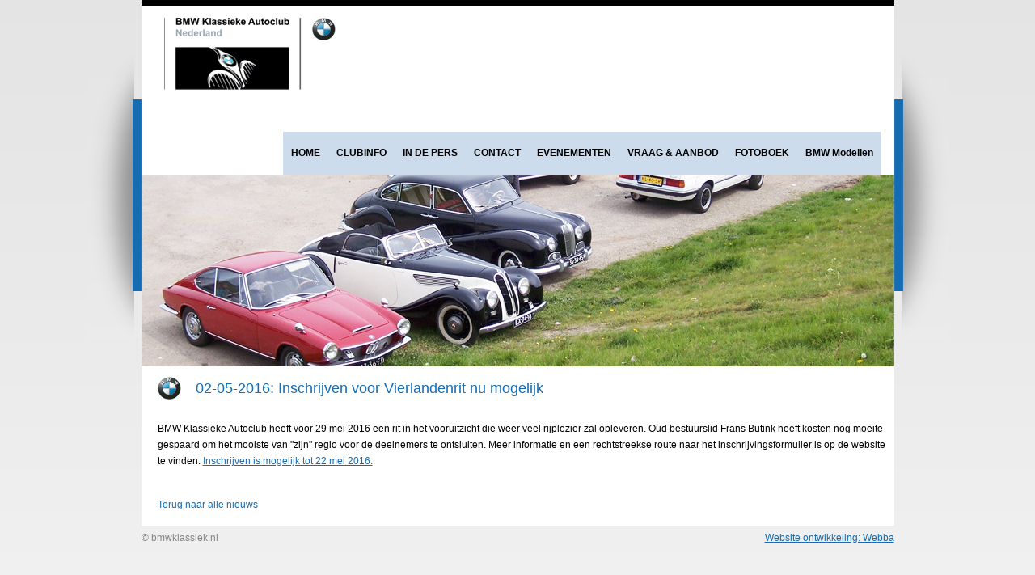

--- FILE ---
content_type: text/html; charset=UTF-8
request_url: https://www.bmwklassiek.nl/nieuws/108
body_size: 2080
content:
<!DOCTYPE html PUBLIC "-//W3C//DTD XHTML 1.0 Strict//EN" "http://www.w3.org/TR/xhtml1/DTD/xhtml1-strict.dtd">
<html xmlns="http://www.w3.org/1999/xhtml">
<head>



<title>02-05-2016: Inschrijven voor Vierlandenrit nu mogelijk</title>

<meta http-equiv="Content-Type" content="text/html; charset=utf-8" />
<meta name="description" content="" />
<meta name="keywords" content="" />
 <link rel="icon" type="image/x-icon" href="/images/favicon.ico">


<link rel="stylesheet" type="text/css" href="https://www.bmwklassiek.nl/css/style.css" />	
	
	<!--[if lt IE 9]><script src="js/IE9.js" type="text/javascript"></script><![endif]-->
	<!--[if lte IE 6]><link rel="stylesheet" type="text/css" href="ie6.css" /><![endif]-->


</head>
<body>
<!-- Container -->
	<div id="container">
	<div id="inner-container">
<!-- Header -->
	<div id="header">
		<a href="https://www.bmwklassiek.nl/"><img src="https://www.bmwklassiek.nl/images/bmw-klassieke-autoclub.png" alt="bmw-klassieke-autoclub" id="bmw-klassieke-autoclub" /></a>
		<img src="https://www.bmwklassiek.nl/images/bmw-logo.png" alt="bmw-logo" id="bmw-logo" />
	<!-- Menu -->
		<ul id="menu">

                                        <li class=" ">

                    <a href="https://www.bmwklassiek.nl/" title="" class="menu_item">
                        HOME                    </a>

                                        </li>
                                    <li class="submenu ">

                    <a href="https://www.bmwklassiek.nl/nlclubinfo/" title="BMW Klassieke Autoclub Informatie" class="menu_item">
                        CLUBINFO                    </a>

                                                                    <ul>
                        
                            <li class="">
                                <a href="https://www.bmwklassiek.nl/nlclubinfo">BMW Klassieke Autoclub</a>
                            </li>

                        
                            <li class="">
                                <a href="https://www.bmwklassiek.nl/links/">BMW Links & adverteerders</a>
                            </li>

                        
                            <li class="">
                                <a href="https://www.bmwklassiek.nl/sponsors-donateurs/">BMW Klassiek Donateurs</a>
                            </li>

                        
                            <li class="">
                                <a href="https://www.bmwklassiek.nl/federatie-van-nederlandse-bmw-clubs/">BMW Clubs NL </a>
                            </li>

                        
                            <li class="">
                                <a href="https://www.bmwklassiek.nl/clubartikelen-bmw-klassiek/">Clubkleding voor leden</a>
                            </li>

                        
                            <li class="">
                                <a href="https://www.bmwklassiek.nl/clubblad/">BMW Klassiek Clubblad</a>
                            </li>

                        
                            <li class="">
                                <a href="https://www.bmwklassiek.nl/lid-worden/">Lid worden</a>
                            </li>

                        
                            <li class="">
                                <a href="https://www.bmwklassiek.nl/nieuws">NIEUWS</a>
                            </li>

                        
                            <li class="">
                                <a href="https://www.bmwklassiek.nl/adverteren/">Adverteren clubblad</a>
                            </li>

                        
                            <li class="">
                                <a href="https://www.bmwklassiek.nl/statuten-en-reglementen/">Huishoudelijk reglement</a>
                            </li>

                        
                            <li class="">
                                <a href="https://www.bmwklassiek.nl/privacy/">Bescherming persoonsgegevens</a>
                            </li>

                        
                            <li class="">
                                <a href="https://www.fehac.nl/nieuwsbrieven/">Lees FEHAC Nieuwsbrieven</a>
                            </li>

                        
                            <li class="last">
                                <a href="https://www.fehac.nl/fehactiviteiten/">Lees FEHACtiviteiten</a>
                            </li>

                                                </ul>
                                        </li>
                                    <li class=" ">

                    <a href="https://www.bmwklassiek.nl/markt-bmw-klassiek/" title="BMW Klassiek in de pers" class="menu_item">
                        IN DE PERS                    </a>

                                        </li>
                                    <li class=" ">

                    <a href="https://www.bmwklassiek.nl/contact" title="" class="menu_item">
                        CONTACT                    </a>

                                        </li>
                                    <li class=" ">

                    <a href="https://www.bmwklassiek.nl/evenementen/" title="Evenementenkalender BMW Klassiek" class="menu_item">
                        EVENEMENTEN                    </a>

                                        </li>
                                    <li class="submenu ">

                    <a href="https://www.bmwklassiek.nl/bmw-klassiek-auto-aanbod/" title="Klassieke BMW&#39;s aangeboden" class="menu_item">
                        VRAAG &amp; AANBOD                    </a>

                                                                    <ul>
                        
                            <li class="">
                                <a href="https://www.bmwklassiek.nl///te-koop-bmw-z4-2007">Te koop: BMW Z4 2007</a>
                            </li>

                        
                            <li class="">
                                <a href="https://www.bmwklassiek.nl///te-koop-bmw-oldtimer-wieldoppen">Te koop: BMW wieldoppen</a>
                            </li>

                        
                            <li class="">
                                <a href="https://www.bmwklassiek.nl/te-koop-bmw-isetta/">Te koop: BMW Isetta 1960</a>
                            </li>

                        
                            <li class="">
                                <a href="https://www.bmwklassiek.nl/te-koop-bmw-3206-e21-alpina-uitgevoerd/">BMW 320/6 Alpina uitgevoerd</a>
                            </li>

                        
                            <li class="">
                                <a href="https://www.bmwklassiek.nl///te-koop-bmw-328i-coup-1997">Te koop: BMW 328i coupé1997</a>
                            </li>

                        
                            <li class="">
                                <a href="https://www.bmwklassiek.nl///te-koop-bmw-750il-1994">Te koop: BMW 750iL 1994</a>
                            </li>

                        
                            <li class="last">
                                <a href="https://www.bmwklassiek.nl/te-koop-bmw-735i-1989/">Te koop: BMW 735ia 1989</a>
                            </li>

                                                </ul>
                                        </li>
                                    <li class="submenu ">

                    <a href="https://www.bmwklassiek.nl/fotos" title="" class="menu_item">
                        FOTOBOEK                    </a>

                                                                    <ul>
                        
                            <li class="">
                                <a href="https://www.bmwklassiek.nl///fotos/album/126">Najaarsrit Overijssel-Friesland</a>
                            </li>

                        
                            <li class="">
                                <a href="https://www.bmwklassiek.nl///fotos/album/125">Zeeuws- en Belgisch Vlaanderen</a>
                            </li>

                        
                            <li class="">
                                <a href="https://www.bmwklassiek.nl///fotos/album/124">Zomerrit 29 juni 2025</a>
                            </li>

                        
                            <li class="">
                                <a href="https://www.bmwklassiek.nl///fotos/album/123">Kastelenrit Baarlo</a>
                            </li>

                        
                            <li class="">
                                <a href="https://www.bmwklassiek.nl///fotos/album/122">Rit dwars door Zuid-Holland</a>
                            </li>

                        
                            <li class="last">
                                <a href="https://www.bmwklassiek.nl//fotos/">Meer fotogalerijen</a>
                            </li>

                                                </ul>
                                        </li>
                                    <li class="submenu ">

                    <a href="https://www.bmwklassiek.nl/modellen" title="" class="menu_item">
                        BMW Modellen                    </a>

                                                                    <ul>
                        
                            <li class="last">
                                <a href="https://www.bmwgroup-classic.com/en/history/historic-modeloverview-bmw.html">BMW Group Classic</a>
                            </li>

                                                </ul>
                                        </li>
                		</ul>
	<!-- /Menu -->
	</div>
<!-- /Header -->

<!-- Banner -->
	<div id="banner">
                    <img src="https://www.bmwklassiek.nl/images/banner.jpg" alt="banner" />
        	</div>
<!-- /Banner -->

<!-- Content -->
	<div id="content" >

			<h1>02-05-2016: Inschrijven voor Vierlandenrit nu mogelijk</h1>
<p>BMW Klassieke Autoclub heeft voor 29 mei 2016 een rit in het vooruitzicht die weer veel rijplezier zal opleveren. Oud bestuurslid Frans Butink heeft kosten nog moeite gespaard om het mooiste van "zijn" regio voor de deelnemers te ontsluiten. Meer informatie en&nbsp;een&nbsp;rechtstreekse route naar het inschrijvingsformulier is op de website te vinden.&nbsp;<a href="/vierlandenrit-bmw-klassiek/">Inschrijven is mogelijk tot 22 mei 2016.</a></p><p style="margin-top: 20px;"><a href="/nieuws/">Terug naar alle nieuws</a></p>
<style type="text/css">
    div#fotos{
        display:none;
    }
</style>
		<div class="clear"></div>
	</div>
<!-- /Content -->

<!-- Foto's -->
	<div id="fotos">


		<h2>Laatst toegevoegde foto's</h2><span class="blue"><a href="https://www.bmwklassiek.nl/fotos">meer foto's</a></span>
		<ul style="position: relative;">
			                <li><a href='https://www.bmwklassiek.nl/fotos/album/126'><div class="fotoBorderHolder"><img src='https://www.bmwklassiek.nl/uploads/fotoalbum/thumbs/P1430576_1764149713.jpg' /><div class="fotoBorder"></div></div></a></li>

                            <li><a href='https://www.bmwklassiek.nl/fotos/album/126'><div class="fotoBorderHolder"><img src='https://www.bmwklassiek.nl/uploads/fotoalbum/thumbs/P1430575_1764149713.jpg' /><div class="fotoBorder"></div></div></a></li>

                            <li><a href='https://www.bmwklassiek.nl/fotos/album/126'><div class="fotoBorderHolder"><img src='https://www.bmwklassiek.nl/uploads/fotoalbum/thumbs/P1430574_1764149712.jpg' /><div class="fotoBorder"></div></div></a></li>

                            <li><a href='https://www.bmwklassiek.nl/fotos/album/126'><div class="fotoBorderHolder"><img src='https://www.bmwklassiek.nl/uploads/fotoalbum/thumbs/P1430572_1764149712.jpg' /><div class="fotoBorder"></div></div></a></li>

            		</ul>
	</div>
<!-- /Foto's -->

	<div class="clear"></div>
	</div>
<!-- / Inner Container -->


<!-- Footer -->
	<div id="footer">
        		<span class="copyright">&#169;  bmwklassiek.nl</span>
		<span class="webba"><a href="http://www.webba.nl" target="_blank" title="Website ontwikkeling: Webba">Website ontwikkeling: Webba</a></span>
	<div class="clear"></div>
	</div>
<!-- /Footer -->
	</div>
<!-- / Container -->

</body>
</html>

--- FILE ---
content_type: text/css
request_url: https://www.bmwklassiek.nl/css/style.css
body_size: 1303
content:
html {
    padding: 0;
    color: #000001;
    background: #F6F6F6 url("../images/background.png") repeat-x;
    font: 12px/20px "Arial", Sans-Serif;
}

body {
    width: 1065px;
    background: #F6F6F6 url("../images/background.png") repeat-x;
    margin: 0 auto;
}
div#container {
    width: 931px;
    background: url("../images/container-background.png") 0 68px no-repeat;
    margin: 0;
    padding: 0 67px;
}
div#inner-container {
    width: 931px;
    background: #ffffff;
}

/* Link opmaak */
a {
    color: #156cb3;
    text-decoration: underline;
}
a:hover {
    color: #156cb3;
    text-decoration: none;
}
/* /Link opmaak */

/* Clear */
.clear {
    width: 1px;
    height: 1px;
    clear: both;
}
/* /Clear */

/* Images */
img {border: 0;}
/* /Images  */

/* Alinea */
p {
    margin: 0;
    padding: 7px 0;
    line-height: 20px;
}
form p {padding: 0;}
/* /Alinea  */

/* Header  */
div#header {
    height: 116px;
    border-top: 7px solid #000000;
    padding: 0 16px 0 28px;
}
#bmw-klassieke-autoclub {
    float: left;
    margin: 15px 13px 0 0;
    padding: 0;
}
img#bmw-logo {
    margin: 15px 0 0 0;
    float: left;
}
/* /Header */

/* Menu  */
ul#menu {
    float: right;
    height: 53px;
    background: #CCDCED;
    margin: 52px 0 0 0;
    padding: 0;
    list-style: none;
}
ul#menu li {
    position: relative;
    float: left;
    height: 53px;
    margin: 0;
}
ul#menu li a {
    font-weight: bold;
    float: left;
    height: 53px;
    color: #000001;
    text-decoration: none;
    line-height: 53px;
    padding: 0 10px;
}
ul#menu li:hover {
    /*background: #156CB3;*/
    text-decoration: none;
}
ul#menu li:hover a {
    font-weight: bold;
    text-decoration: underline;
    /*color: #ffffff;*/
}
ul#menu li.active {
    color: #ffffff;
    background: #156CB3;
}

ul#menu li.active a{
    color: #ffffff;
}

ul#menu li.active :hover {
    color: WHITE;
    background: #156CB3;
}
ul#menu li ul {
    display: none;
}
ul#menu li:hover ul {
    position: absolute;
    display: block;
    min-width: 200px;
    background: #CCDCED; /*#156CB3;*/
    top: 53px;
    left: 0;
    margin: 0;
    padding: 10px 0 10px 15px;
    list-style: none;
    text-decoration: none;
}

ul#menu li.active:hover ul{
    background: #156CB3;
    text-decoration: none;
}

ul#menu li:hover ul li {
    clear: both;
    height: 30px;
    padding: 0;
    line-height: 30px;
    text-decoration: none;
}
ul#menu li:hover ul li a{
    clear: both;
    height: 30px;
    padding: 0;
    text-decoration: none;
    line-height: 30px;
}
ul#menu li ul li a:hover{
    text-decoration: underline;
}
ul#menu li ul li {}
/* /Menu */

/* Left */
div#left {
    position: relative;
    float: left;
    width: 233px;
    padding: 10px 23px 0 0;
    overflow: hidden;
}
/* /Left  */

/* Content */
div#content {
    padding: 0 0 0 20px;
}
h1 {
    color: #156cb3;
    background: url("../images/bmw-logo.png") 0 50% no-repeat;
    margin: 6px 0 25px 0;
    padding: 0 0 0 47px;
    font: 18px/30px "Arial", Sans-serif;
}
h2 {
    color: #156cb3;
    margin: 0;
    padding: 0;
    font: bold 12px/20px "Arial", Sans-Serif;
}
div#content p {

    padding: 0 0 14px 0;
}
div#nieuws {
    display: inline;
    float: right;
    width: 210px;
    margin: 58px -11px 0 15px;
    border-right: 11px solid #156CB3;
}
div#nieuws ul {
    margin: 0;
    padding: 0;
    border-top: 1px solid #D3D3D3;
    border-left: 1px solid #D3D3D3;
    border-right: 1px solid #D3D3D3;
    list-style: none;
}
div#nieuws li {
    padding: 12px 17px 17px 17px;
    border-bottom: 1px solid #D3D3D3;
    font: 11px/18px "Arial", Sans-Serif;
}
div#nieuws li:hover {
    background: #eee;
}
div#nieuws li h3 {
    margin: 0;
    padding: 0 0 4px 0;
    font: bold 12px/18px "Arial", Sans-Serif;
}
div#nieuws li a {
    color: #000001;
}
div#nieuws li h3 a {
    color: #156cb3;
}
/* /Content  */

/* Foto's */
div#fotos {
    margin: 20px 0 0 0;
    padding: 16px 0 0 0;
    border-top: 1px solid #D3D3D3;
}
div#fotos h2 {
    float: left;
    height: 27px;
    color: #ffffff;
    background: #010105;
    margin: 0 0 22px 0;
    padding: 0 10px 0 35px;
    font: bold 12px/27px "Arial", Sans-Serif;
    text-transform: uppercase;
}
div#fotos span.blue {
    float: left;
    height: 27px;
    color: #ffffff;
    background: #3765B1;
    margin: 0 0 22px 0;
    padding: 0 19px 0 20px;
    font: bold 12px/27px "Arial", Sans-Serif;
    text-transform: uppercase;
}
div#fotos span.blue a {
    color: #ffffff;
    text-decoration: none;
}
div#fotos ul {
    margin: 0 0 10px 0;
    padding: 0;
    list-style: none;
    clear: both;
    text-align: center;
}
div#fotos ul li{
    float: left;
    display: inline;
    margin: 0 9px;
}
div#fotos ul li img {
    margin: 2px 2px 0 2px;
    border: 1px solid #171718;
}
/*div#fotos ul li a:hover img {}*/
/* /Foto's */

/* Footer */
div#footer {
    height: 30px;
    color: #868686;
    padding: 0 0 20px 0;
    line-height: 30px;
}
div#footer span.copyright {
    float: left;
}
div#footer span.webba {
    float: right;
}
/* /Footer  */



ul#allNews {
    list-style: none;
    width: 810px;
}

ul#allNews li{
    height: 100px;
    padding: 0 10px 5px 10px;
}

ul#allNews li h1{
    margin-top: 0;
    margin-bottom: 10px;
    background-image:  none;
    padding-left: 0;
}

ul#allNews li.even{

}

ul#allNews li.odd{
    background-color: #E3E3E3;
}

div.fotoalbum{
    margin-left: 20px;
    height: 204px;
}

div.fotoBorderHolder{
    position: relative;
    width: 203px;
    height: 155px;
    margin-bottom: 17px;
}

div.fotoBorder{
    position: absolute;
    width: 198px;
    height: 150px;

    top: 2px;
    left: 2px;
}

div.fotoBorderHolder:hover :last-child {
    border: 3px solid #3765B1;
}

div.fotoBorder:hover {
    border: 3px solid #171718;
}

div#contact {
    position: relative;
    width: 450px;
    margin-left: -10px;
}

div#contact div.submitField{

    position: absolute;
    bottom: 0;

}